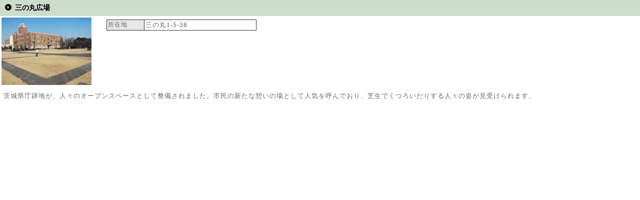

--- FILE ---
content_type: text/html
request_url: https://tmo.e-mito.net/machinaka_map/guide/011.html
body_size: 1500
content:
<!DOCTYPE HTML PUBLIC "-//W3C//DTD HTML 4.01 Transitional//EN">
<html lang="ja">
<head>
<meta http-equiv="Content-Type" content="text/html; charset=Shift_JIS">
<title>１１・三の丸広場</title>
<link href="img/machinaka.css" rel="stylesheet" type="text/css">
</head>

<body leftmargin="0" topmargin="0" marginwidth="0" marginheight="0">
<table width="100%" border="0" cellpadding="3" cellspacing="0">
  <tr> 
    <td height="30" colspan="2" class="title-i">三の丸広場</td>
  </tr>
  <tr> 
    <td width="200"><img src="img/photo11.jpg" alt="写真" width="180" height="135"></td>
    <td class="font-m"><table width="300" border="0" cellpadding="2" cellspacing="1" bgcolor="#333333">
        <tr> 
          <td width="70" class="font-m2">所在地</td>
          <td bgcolor="#FFFFFF" class="font-m3">三の丸1-5-38</td>
        </tr>
      </table></td>
  </tr>
   <tr> 
    <td colspan="2" class="font-m">茨城県庁跡地が、人々のオープンスペースとして整備されました。市民の新たな憩いの場として人気を呼んでおり、芝生でくつろいだりする人々の姿が見受けられます。</td>
  </tr>
  </table>
<script type="text/javascript">
var gaJsHost = (("https:" == document.location.protocol) ? "https://ssl." : "http://www.");
document.write(unescape("%3Cscript src='" + gaJsHost + "google-analytics.com/ga.js' type='text/javascript'%3E%3C/script%3E"));
</script>
<script type="text/javascript">
try {
var pageTracker = _gat._getTracker("UA-15281636-2");
pageTracker._trackPageview();
} catch(err) {}</script>

</body>
</html>


--- FILE ---
content_type: text/css
request_url: https://tmo.e-mito.net/machinaka_map/guide/img/machinaka.css
body_size: 3170
content:
.title-r {
	background: url(../../../img/common/h3.png) no-repeat 10px 0.6em #D7B0C8;
	line-height: 2.3;
	padding: 0 0 0 30px;
	font-size: 14px;
	font-weight: bold;
	color: #000;
	margin: 0 0 10px 0;

}
.font-m {
	font-family: "ＭＳ ゴシック", "Osaka－等幅";
	font-size: 80%;
	line-height: 200%;
	color: #666666;
	letter-spacing: 1px;
	vertical-align: top;
	padding: 7px;

}
.u-r {
	font-family: "ＭＳ ゴシック", "Osaka－等幅";
	font-size: 100%;
	line-height: 180%;
	font-weight: bold;
	color: #993366;
	letter-spacing: 1px;
	border-top: 2px solid #9D6295;
	border-right: 2px none #9D6295;
	border-bottom: 2px none #9D6295;
	border-left: 2px none #9D6295;
	text-align: right;
	padding-right: 7px;
	vertical-align: top;


}
.title-m {
	background: url(../../../img/common/h3.png) no-repeat 10px 0.6em #FFE4CA;
	line-height: 2.3;
	padding: 0 0 0 30px;
	font-size: 14px;
	font-weight: bold;
	color: #000;
	margin: 0 0 10px 0;
}
.u-m {

	font-family: "ＭＳ ゴシック", "Osaka－等幅";
	font-size: 100%;
	line-height: 180%;
	font-weight: bold;
	letter-spacing: 1px;
	border-top: 2px solid #FF9966;
	border-right: 2px none #FF9966;
	border-bottom: 2px none #FF9966;
	border-left: 2px none #FF9966;
	text-align: right;
	padding-right: 7px;
	vertical-align: top;
}
.title-i {
	background: url(../../../img/common/h3.png) no-repeat 10px 0.6em #CCDDCC;
	line-height: 2.3;
	padding: 0 0 0 30px;
	font-size: 14px;
	font-weight: bold;
	color: #000;
	margin: 0 0 10px 0;
}
.u-i {

	font-family: "ＭＳ ゴシック", "Osaka－等幅";
	font-size: 100%;
	line-height: 180%;
	font-weight: bold;
	letter-spacing: 1px;
	border-top: 2px solid #669966;
	border-right: 2px none #669966;
	border-bottom: 2px none #669966;
	border-left: 2px none #669966;
	text-align: right;
	padding-right: 7px;
	vertical-align: top;


}
.font-m2 {
	font-family: "ＭＳ ゴシック", "Osaka－等幅";
	font-size: 72%;
	color: #666666;
	vertical-align: middle;
	background-color: #E7E7E7;

}
.font-m3 {
	font-family: "ＭＳ ゴシック", "Osaka－等幅";
	font-size: 80%;
	color: #666666;
	vertical-align: middle;
	background-color: #FFFFFF;
	line-height: 130%;

}
.title-p {
	background: url(../../../img/common/h3.png) no-repeat 10px 0.6em #C4E1F0;
	line-height: 2.3;
	padding: 0 0 0 30px;
	font-size: 14px;
	font-weight: bold;
	color: #000;
	margin: 0 0 10px 0;
}
.u-p {


	font-family: "ＭＳ ゴシック", "Osaka－等幅";
	font-size: 100%;
	line-height: 180%;
	font-weight: bold;
	letter-spacing: 1px;
	border-top: 2px solid #006699;
	border-right: 2px none #006699;
	border-bottom: 2px none #006699;
	border-left: 2px none #006699;
	text-align: right;
	padding-right: 7px;
	vertical-align: top;
}
.title-v {
	background: url(../../../img/common/h3.png) no-repeat 10px 0.6em #FFE1E1;
	line-height: 2.3;
	padding: 0 0 0 30px;
	font-size: 14px;
	font-weight: bold;
	color: #000;
	margin: 0 0 10px 0;
}
.u-v {



	font-family: "ＭＳ ゴシック", "Osaka－等幅";
	font-size: 100%;
	line-height: 180%;
	font-weight: bold;
	letter-spacing: 1px;
	border-top: 2px solid #CC6666;
	border-right: 2px none #CC6666;
	border-bottom: 2px none #CC6666;
	border-left: 2px none #CC6666;
	text-align: right;
	padding-right: 7px;
	vertical-align: top;
}
